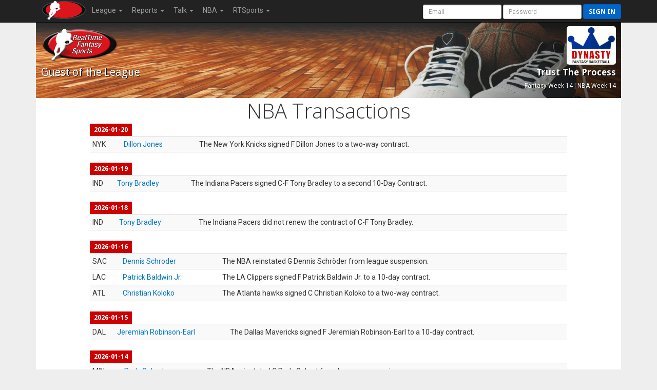

--- FILE ---
content_type: text/html; charset=UTF-8
request_url: https://rtsports.com/basketball/nba-transactions.php?LID=604444&UID=fantasybasketball&X=331627
body_size: 6441
content:
<!DOCTYPE HTML PUBLIC "-//W3C//DTD HTML 4.01//EN" "http://www.w3.org/TR/html4/strict.dtd"><html lang="en"><head><!--\n\n(c) 2026 Copyright RealTime Fantasy Sports, Inc. \n\n--><title>Trust The Process | RealTime Fantasy Sports</title><meta name="viewport" content="width=device-width, initial-scale=1, user-scalable=no"><meta name="description" content="RealTime Fantasy Sports - Fantasy Football, Baseball, Basketball, Best Ball, plus Daily Fantasy Sports (DFS)." /><meta http-equiv="cache-control" content="no-cache, private" /><link rel="icon" sizes="192x192" href="https://cloudfront.rtsports.com/site/img/favicons/android-chrome-192x192b.png"><link rel="apple-touch-icon" href="https://cloudfront.rtsports.com/site/img/favicons/apple-touch-icon-180x180.png"><meta name="mobile-web-app-capable" content="yes"><meta name="apple-mobile-web-app-status-bar-style" content="black"><meta name="description" content="RealTime Fantasy Sports - Fantasy Football, Baseball, Basketball, Best Ball, plus Daily Fantasy Sports (DFS)." /><meta name="theme-color" content="#cc0000" /><meta name="og:url" content="https://www.rtsports.com/basketball/nba-transactions.php?LID=604444&UID=fantasybasketball&X=331627" /><meta name="og:title" content="RealTime Fantasy Sports - Trust The Process" /><meta name="og:image" content="https://rtsports.com/site/img/rtfs-logo-master.png?ID=d06312906930bb1a809212096d5b3d53" /><meta name="og:description" content="RealTime Fantasy Sports - Fantasy Football, Baseball, Basketball, Best Ball, plus Daily Fantasy Sports (DFS)." /><meta name="twitter:image" content="https://rtsports.com/site/img/rtfs-logo-master.png?ID=d06312906930bb1a809212096d5b3d53" /><meta name="twitter:card" content="summary_large_image" /><meta name="twitter:site" content="@RTFSNews" /><meta name="twitter:creator" content="@RTFSNews" /><meta name="twitter:title" content="Trust The Process" /><meta name="twitter:domain" content="rtsports.com" /><meta name="twitter:description" content="RealTime Fantasy Sports - Fantasy Football, Baseball, Basketball, Best Ball, plus Daily Fantasy Sports (DFS)." /><link rel="preload" as="style" onload="this.rel='stylesheet'" href="https://ajax.googleapis.com/ajax/libs/jqueryui/1.13.2/themes/smoothness/jquery-ui.css"><script src="https://ajax.googleapis.com/ajax/libs/jquery/3.7.1/jquery.min.js"></script><script src="https://ajax.googleapis.com/ajax/libs/jqueryui/1.13.2/jquery-ui.min.js"></script><link rel="preconnect" href="https://fonts.googleapis.com"><link rel="preconnect" href="https://fonts.gstatic.com" crossorigin><link rel=stylesheet href="/basketball/css/10/font-awesome/all-5.13.min.css"><link rel=stylesheet href="/basketball/css/10/font-awesome/v4-shims.min.css"><script src="/basketball/js/10/rtfs-common.js"></script><link rel="preload" as="style" onload="this.rel='stylesheet'" href="https://fonts.googleapis.com/css?family=Roboto:100,300,400,500,700" type="text/css"><link rel="preload" as="style" onload="this.rel='stylesheet'" href="https://fonts.googleapis.com/css?family=Open+Sans:400,300,800,700" type="text/css"><link rel="preload" as="style" onload="this.rel='stylesheet'" href="https://fonts.googleapis.com/css?family=Droid+Sans:400,700" type="text/css"><script src="/basketball/js/10/bootstrap/bootstrap-3.4.1.min.js"></script><link rel=stylesheet href="/basketball/css/10/bootstrap/bootstrap-3.4.1w.min.css"><link rel="preload" as="style" onload="this.rel='stylesheet'" href="/basketball/css/10/rtfs-common-clean.min.css"><script src="/site/js/10/rtfs-analytics.js"></script><!-- Google tag (gtag.js) -->
<script async src="https://www.googletagmanager.com/gtag/js?id=G-FYYN88Q10Q"></script>
<script>
  window.dataLayer = window.dataLayer || [];
  function gtag(){dataLayer.push(arguments);}
  gtag('js', new Date());

  gtag('config', 'G-FYYN88Q10Q');

  /* custom UA to G4 transition script https://developers.google.com/analytics/devguides/migration/ua/analyticsjs-to-gtagjs */
  function ga(send, event, category, action, label) {
	  gtag('event', /* ignore send and event (assume 'event') */
	       category, { 'event_action': action, 'event_label': label });
  }
</script>

<!-- Reddit Pixel -->
<script>
!function(w,d){if(!w.rdt){var p=w.rdt=function(){p.sendEvent?p.sendEvent.apply(p,arguments):p.callQueue.push(arguments)};p.callQueue=[];var t=d.createElement("script");t.src="https://www.redditstatic.com/ads/pixel.js",t.async=!0;var s=d.getElementsByTagName("script")[0];s.parentNode.insertBefore(t,s)}}(window,document);rdt('init','t2_fgu5morpd', {"optOut":false,"useDecimalCurrencyValues":true});rdt('track', 'PageVisit');
</script>
<!-- DO NOT MODIFY UNLESS TO REPLACE A USER IDENTIFIER -->
<!-- End Reddit Pixel -->
<script src=/basketball/js/8/theme-basketball.js></script><!-- Begin USAT -->
<script async src="//js-sec.indexww.com/ht/p/184031-122455690634501.js"></script> 
<!-- Enable Auction -->
<script type="text/javascript" src="//usatodaysports-d.openx.net/w/1.0/jstag?nc=7103-USA_RON"></script>
<!-- Begin comScore Tag -->
<script>
  var _comscore = _comscore || [];
  _comscore.push({ c1: "2", c2: "6035223" });
  (function() {
    var s = document.createElement("script"), el = document.getElementsByTagName("script")[0]; s.async = true;
    s.src = (document.location.protocol == "https:" ? "https://sb" : "http://b") + ".scorecardresearch.com/beacon.js";
    el.parentNode.insertBefore(s, el);
  })();
</script>
<noscript>
  <img src="https://b.scorecardresearch.com/p?c1=2&c2=6035223&cv=2.0&cj=1" />
</noscript>
<!-- End comScore Tag -->
<!-- Begin Ad Initialization -->
<script type='text/javascript'>
(function() {
var useSSL = 'https:' == document.location.protocol;
var src = (useSSL ? 'https:' : 'http:') +
'//www.googletagservices.com/tag/js/gpt.js';
document.write('<scr' + 'ipt src="' + src + '"></scr' + 'ipt>');
})();
</script>
<script type='text/javascript'>
try { googletag.pubads().enableSyncRendering(); } catch (err) { ; }
</script>
<!-- End Ad Initialization -->
<!-- End USAT --></head><body id=basketball><script>var _basketball = new Object();_basketball.league_id = 604444;_basketball.game_id = 6800;_basketball.uid = "fantasybasketball";_basketball.team_id = -1;_basketball.fantasy_week = 14;_current = _basketball</script><nav class="navbar navbar-inverse navbar-fixed-top" role="navigation"><div class="container-fluid" style="max-width:1140px;"><div class="navbar-header"><button title="Mobile Menu" type="button" class="navbar-toggle" data-toggle="collapse" data-target="#CleanThemeNav"><span class="icon-bar"></span><span class="icon-bar"></span><span class="icon-bar"></span></button><a style="float:left;" href="/"><img alt="RTSports.com" src="https://cloudfront.rtsports.com/site/img/rtfs-logo-40h-blank.png"></a><div class="navbar pull-right hidden-lg hidden-md" style="margin-right:5px;"><button title="Login to RTSports.com" class="btn btn-primary btn-sm navbar-btn" data-toggle="modal" data-target="#SignInModal">Sign In</button></div></div><div class="navbar-collapse collapse" id=CleanThemeNav><div style="position:relative;"><ul class="nav navbar-nav"><li class="dropdown"><a href="#" class="dropdown-toggle" data-toggle="dropdown">League <b class="caret"></b></a><ul class="dropdown-menu"><li><a href="/basketball/basketball-home.php?LID=604444&UID=fantasybasketball&X=197065">Home</a></li><li><a href="/basketball/h2h-standings.php?LID=604444&UID=fantasybasketball&X=988210">Standings</a></li><li><a href="/basketball/h2h-scoreboard.php?LID=604444&UID=fantasybasketball&X=862079">Scoreboard</a></li><li><a href="/basketball/schedule.php?LID=604444&UID=fantasybasketball&X=95312">Schedule</a></li><li><a href="/basketball/league-rules.php?LID=604444&UID=fantasybasketball&X=216859">Rules</a></li><li><a href="/basketball/league-news.php?LID=604444&UID=fantasybasketball&X=572434">News</a></li><li><a href="/basketball/basketball-live-draft.php?LID=604444&UID=fantasybasketball&X=772669">Draft Room</a></li><li><a href="/basketball/archives.php?LID=604444&UID=fantasybasketball&X=226800">Archives</a></li></ul></li><li class="dropdown"><a href="#" class="dropdown-toggle" data-toggle="dropdown">Reports <b class="caret"></b></a><ul class="dropdown-menu"><li><a href="/basketball/report-eligibility.php?LID=604444&UID=fantasybasketball&X=686535">Player Eligibility</a></li><li><a href="/basketball/report-top-players.php?LID=604444&UID=fantasybasketball&X=676089">Top Players</a></li></ul></li><li class="dropdown"><a href="#" class="dropdown-toggle" data-toggle="dropdown">Talk <b class="caret"></b></a><ul class="dropdown-menu"><li><a href="/basketball/message-board.php?LID=604444&UID=fantasybasketball&X=611489">Message Board</a></li><li><a href="/basketball/https://discord.gg/SyEj4tVX8z?LID=604444&UID=fantasybasketball&X=187812">Discord</a></li></ul></li><li class="dropdown"><a href="#" class="dropdown-toggle" data-toggle="dropdown">NBA <b class="caret"></b></a><ul class="dropdown-menu"><li><a href="/basketball/syndicated-news.php?LID=604444&UID=fantasybasketball&X=807517">News</a></li><li><a href="/basketball/nba-scoreboard.php?LID=604444&UID=fantasybasketball&X=740786">Scoreboard</a></li><li><a href="/basketball/nba-standings.php?LID=604444&UID=fantasybasketball&X=992381">Standings</a></li><li><a href="/basketball/nba-schedule.php?LID=604444&UID=fantasybasketball&X=316223">Schedules</a></li><li><a href="/basketball/nba-transactions.php?LID=604444&UID=fantasybasketball&X=424562">Transactions</a></li></ul></li><li class="dropdown"><a href="#" class="dropdown-toggle" data-toggle="dropdown" role="button" aria-haspopup="true" aria-expanded="false">RTSports <b class="caret"></b></a><ul class="dropdown-menu"><li><a href="/signup">Create Account</a></li><li><a href="/lost-password">Password Help</a></li><li class="divider"></li><li><a href="/">Home</a></li><li><a href="/football">Football</a></li><li><a href="/baseball">Baseball</a></li><li><a href="/basketball">Basketball</a></li><li><a href="/daily">Daily Leagues</a></li><li><a href="https://www.fantasychampionship.com/?src=rtfs-league-menu">Fantasy Championship</a></li><li><a href="/fantasy-football-directory">League Directory</a></li><li><a href="/top-fantasy-football-players">Top Fantasy Players</a></li><li><a href="https://www.freedraftguide.com">Free Draft Guide</a></li><li class="divider"></li><li><a href="https://discord.gg/qhuQnFYtUH">Discord</a></li><li><a target=_blank href=https://www.youtube.com/channel/UC4k5LCyYoIm3bD9uVv-z8JQ/playlists?view_as=subscriber>Video Help</a></li><li><a href="/site/support.php">Contact Us</a></li><li><a href="/swag">Swag</a></li></ul></li></ul><form class="navbar-form navbar-right" style="margin-bottom:0px; margin-right:-20px;" method="post" action="/"><input type=hidden name=URL value="http://rtsports.com/basketball/nba-transactions.php"><input class="form-control input-sm" type="text" aria-label="User Account" placeholder="Email" autocapitalize="off" name=ACCOUNTID> <input class="form-control input-sm" type="password" aria-label="User Password" placeholder="Password" name=PASSWORD> <button type="submit" title="Login to RTSports.com" class="btn btn-primary btn-sm navbar-btn">Sign in</button></form></div></div></div></nav><div class=NavBarBuffer></div><div class="container-main container"><div class="row LeagueHeader"><div id="basketball"><div class="row"><div class="col-xs-6 col-tn-7 text-left"><img alt="Guest Logo" style="border:none;" class="TeamLogo" src="https://www.rtsports.com/site/img/rtfs-logo-team-default.png"><div class="h2">Guest<span class="hidden-tn"> of the League</span></div></div><div class="col-xs-6 col-tn-5 text-right"><img alt="League Logo" logo-id=League604444 class="TeamLogo LeagueLogo" src="https://cloudfront.rtsports.com/site/img/games/logo-dynbb.gif" "  style="border-radius:5px;" ><div class="h3 hidden-tn">Trust The Process</div><div class="header-notes hidden-tn"><small>Fantasy Week 14 | NBA Week 14</small></div></div></div></div></div><h1 class="text-center">NBA Transactions</h1><style>
.table-trans { margin-bottom:20px; }
</style>
<div class="row"><div class="col-lg-10 col-lg-offset-1 col-tn-12"><h5>2026-01-20</h5><table class="table table-striped table-hover table-condensed table-trans"><tbody><tr><td>NYK</td><td nowrap><a href="javascript:ShowPlayer(1773);">Dillon Jones</a></td><td>The New York Knicks signed F Dillon Jones to a two-way contract.</td></tr></tbody></table><h5>2026-01-19</h5><table class="table table-striped table-hover table-condensed table-trans"><tbody><tr><td>IND</td><td nowrap><a href="javascript:ShowPlayer(655);">Tony Bradley</a></td><td>The Indiana Pacers signed C-F Tony Bradley to a second 10-Day Contract.</td></tr></tbody></table><h5>2026-01-18</h5><table class="table table-striped table-hover table-condensed table-trans"><tbody><tr><td>IND</td><td nowrap><a href="javascript:ShowPlayer(655);">Tony Bradley</a></td><td>The Indiana Pacers did not renew the contract of C-F Tony Bradley.</td></tr></tbody></table><h5>2026-01-16</h5><table class="table table-striped table-hover table-condensed table-trans"><tbody><tr><td>SAC</td><td nowrap><a href="javascript:ShowPlayer(360);">Dennis Schroder</a></td><td>The NBA reinstated G Dennis Schr&ouml;der from league suspension.</td></tr><tr><td>LAC</td><td nowrap><a href="javascript:ShowPlayer(1500);">Patrick Baldwin Jr.</a></td><td>The LA Clippers signed F Patrick Baldwin Jr. to a 10-day contract.</td></tr><tr><td>ATL</td><td nowrap><a href="javascript:ShowPlayer(1490);">Christian Koloko</a></td><td>The Atlanta hawks signed C Christian Koloko to a two-way contract.</td></tr></tbody></table><h5>2026-01-15</h5><table class="table table-striped table-hover table-condensed table-trans"><tbody><tr><td>DAL</td><td nowrap><a href="javascript:ShowPlayer(1350);">Jeremiah Robinson-Earl</a></td><td>The Dallas Mavericks signed F Jeremiah Robinson-Earl to a 10-day contract.</td></tr></tbody></table><h5>2026-01-14</h5><table class="table table-striped table-hover table-condensed table-trans"><tbody><tr><td>MIN</td><td nowrap><a href="javascript:ShowPlayer(371);">Rudy Gobert</a></td><td>The NBA reinstated C Rudy Gobert from league suspension.</td></tr></tbody></table><h5>2026-01-13</h5><table class="table table-striped table-hover table-condensed table-trans"><tbody><tr><td>LAL</td><td nowrap><a href="javascript:ShowPlayer(1684);">Kobe Bufkin</a></td><td>The Los Angeles Lakers signed G Kobe Bufkin to a 10-Day Contract.</td></tr></tbody></table><h5>2026-01-12</h5><table class="table table-striped table-hover table-condensed table-trans"><tbody><tr><td>MIN</td><td nowrap><a href="javascript:ShowPlayer(371);">Rudy Gobert</a></td><td>The NBA suspended C Rudy Gobert for one game due to his accumulation of flagrant fouls.</td></tr><tr><td>MEM</td><td nowrap><a href="javascript:ShowPlayer(1490);">Christian Koloko</a></td><td>The Memphis Grizzlies did not renew the contract of C Christian Koloko.</td></tr></tbody></table><h5>2026-01-10</h5><table class="table table-striped table-hover table-condensed table-trans"><tbody><tr><td>SAC</td><td nowrap><a href="javascript:ShowPlayer(360);">Dennis Schroder</a></td><td>The NBA suspended Sacramento Kings G Dennis Schroder for three games for confronting and attempting to strike another player.</td></tr></tbody></table><h5>2026-01-08</h5><table class="table table-striped table-hover table-condensed table-trans"><tbody><tr><td>IND</td><td nowrap><a href="javascript:ShowPlayer(655);">Tony Bradley</a></td><td>The Indiana Pacers signed C-F Tony Bradley to a 10-day contract.</td></tr><tr><td>MIL</td><td nowrap><a href="javascript:ShowPlayer(1995);">Mark Sears</a></td><td>The Milwaukee Bucks waived G Mark Sears.</td></tr></tbody></table></div></div></div><p class="visible-tn text-center text-muted rotate-for-more"><br><i class="fa fa-repeat" aria-hidden="true"></i> Rotate for more data.</p><div id="footer" class="container"><div class="row row-footer"><div class="col-sm-4 col-tn-12"><p>&copy; 1995-2026 RealTime Fantasy Sports, Inc.</p><br><p>If you or someone you know has a gambling problem, help is available.<br>Call (1-800-GAMBLER).</p></div><div class="col-sm-4 col-tn-12"><p><i class="fa fa-share-alt" aria-hidden="true"></i> https://rtsports.com/fantasy-basketball-league/604444</p><p><img alt="RTSports.com Logo" class="footer-logo" src="https://cloudfront.rtsports.com/site/img/rtfs-logo-300w.png"></p></div><div class="col-sm-4 col-tn-12"><p><a href="/support">Email Us</a> &nbsp;<b>&middot;</b>&nbsp; Call Us 636.447.1170</p><p><a target=_blank href="http://twitter.com/rtfsnews"><i class="fab fa-twitter" style="font-size:2em; padding-right:20px;"></i><span class="sr-only">twitter.com/rtfsnew</span></a><a target=_blank href="http://www.facebook.com/pages/RealTime-Fantasy-Sports/197903596891479"><i class="fab fa-facebook-square" style="font-size:2em; padding-right:20px;"></i><span class="sr-only">Facebook Page</span></a><a target=_blank href="https://www.instagram.com/realtimefantasysports/"><i class="fab fa-instagram" style="font-size:2em;"></i><span class="sr-only">instagram.com/realtimefantasysports</span></a></p><p><a href="/terms">Terms of Use</a><br><a href="/responsible-gaming">Responsible Gaming</a><br><a href="/complaints">Complaints</a><br><a href="/accessibility">Accessibility</a></p></div></div></div>      <style>
      @media (max-width: 479px) { #player-popup .modal-body { padding: 10px; } }
      </style>
      <script>
      function ShowPlayer(player_id) {
         $('#player-popup .modal-body').html('<div class="progress" style="margin: 50px 0px;"><div class="progress-bar progress-bar-info progress-bar-striped active" role="progressbar" aria-valuenow="33" aria-valuemin="0" aria-valuemax="100" style="width: 33%;"><span class="sr-only">33% Complete</span></div></div>');
         $('#player-popup').modal( { "backdrop" : "static", "show" : "true"} );
         $.ajax({
            type: "GET",
            url: "/basketball/player-popup.php",
            data: {LID:_current.league_id, UID:_current.uid, PID:player_id, PUBLIC: 0},
            success: function(xml) {
               $(xml).find('div[id="popup-html"]').each(function() {
                  $('#player-popup .modal-header div h4').html($(this).attr('player'));
                  ga('send', 'event', "Basketball Player Popup", 'view', $(this).attr('player-name')); // report to Google Analytics --tmj
               });
               $('#player-popup .btn-more').attr('href',"/basketball/player-card.php?LID=" + _current.league_id + '&UID=' + _current.uid + '&PID=' + player_id);
               $('#player-popup .modal-body').html($(xml));
               setTimeout(function(){$('[data-toggle="tooltip"]').tooltip(); $("#player-popup .table-stats").each(function() { $("#player-popup .player-notes").css("max-height", Math.max(300,$(this).height()) ); });},200);
            },
            error: function(xml) { ; }
         });
      }
      </script>
      <div id="player-popup" class="modal expand" tabindex="-1" role="dialog" aria-labelledby="player-modal">
      <div class="modal-dialog modal-lg"><div class="modal-content">
      <div class="modal-header"><div>
      <button type="button" class="close" title="Dismiss" data-dismiss="modal" aria-hidden="true"><span class="glyphicon glyphicon-remove"></span><span class="sr-only">Close</span></button>
      <h4 id="player-modal">RealTime Fantasy Sports</h4>
      </div></div>
      <div class="modal-body">
      </div>
      <div class="modal-footer">
      <a class="btn btn-default btn-more" href="#">More</a>      <button type="button" class="btn btn-primary" data-dismiss="modal">Dismiss</button>
      </div>
      </div></div></div>
      		<script>
			function OpenPlayerWindow(LID, PID, YEAR, TAB, UID) {
				var now = new Date();
				var URL = "/basketball/playercard.php?LID=" + LID + "&PID=" + PID + "&X=" + now.getTime();

				if (TAB!='') URL += "&TAB=" + TAB;
				if (UID!='') URL += "&UID=" + UID;

				var playerwin = window.open(URL, 'playerWindow', 'toolbar=0,location=0,directories=0,menubar=0,status=1,scrollbars=1,resizable=1,width=650,height=525,top=50,left=150');
			}
		</script>
		<script>try { RTFS_Analytics(); } catch(err) { ; }</script></body></html>